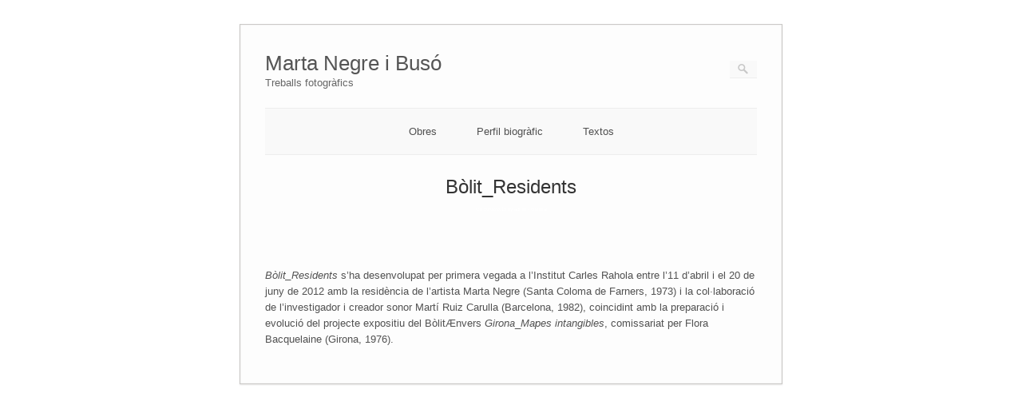

--- FILE ---
content_type: text/html; charset=UTF-8
request_url: http://www.martanegre.net/bolit_residents/
body_size: 6225
content:
<!DOCTYPE html>
<html dir="ltr" lang="ca">
<head>
	<meta http-equiv="Content-Type" content="text/html; charset=UTF-8" />
	<meta name='viewport' content='width=device-width, initial-scale=1.0, maximum-scale = 1.0, user-scalable=0' />

	<title>Bòlit_Residents | Marta Negre i Busó</title>
	
	<link rel="stylesheet" type="text/css" media="screen" href="http://www.martanegre.net/wp-content/themes/origami/style.css" />
	<link rel="profile" href="http://gmpg.org/xfn/11" />
	<link rel="pingback" href="http://www.martanegre.net/xmlrpc.php" />

	<link rel="alternate" type="application/rss+xml" title="Marta Negre i Busó &raquo; canal d&#039;informació" href="http://www.martanegre.net/feed/" />
<link rel="alternate" type="application/rss+xml" title="Marta Negre i Busó &raquo; Canal dels comentaris" href="http://www.martanegre.net/comments/feed/" />
<link rel="alternate" type="application/rss+xml" title="Marta Negre i Busó &raquo; Bòlit_Residents Canal dels comentaris" href="http://www.martanegre.net/bolit_residents/feed/" />
	<style type="text/css" media="screen">
		.content a { color: #36659f; }
		#page-container { border-color: #cbc9c7; }
		#footer-widgets .widget { width: 100%; }
		#footer { color: #999999; }
		#footer a { color: #777777; }
	</style>
	<link rel='stylesheet' id='flexslider-css'  href='http://www.martanegre.net/wp-content/themes/origami/css/flexslider.css?ver=1.8' type='text/css' media='all' />
<link rel='stylesheet' id='google-webfonts-css'  href='http://fonts.googleapis.com/css?family=Terminal+Dosis%3A200%2C400&#038;ver=3.4.1' type='text/css' media='all' />
<script type='text/javascript' src='http://www.martanegre.net/wp-content/themes/origami/js/modernizr.min.js?ver=2.0.6'></script>
<script type='text/javascript' src='http://www.martanegre.net/wp-includes/js/jquery/jquery.js?ver=1.7.2'></script>
<script type='text/javascript' src='http://www.martanegre.net/wp-content/themes/origami/js/jquery.fitvids.min.js?ver=1.0'></script>
<script type='text/javascript'>
/* <![CDATA[ */
var origami = {"polyfills":"http:\/\/www.martanegre.net\/wp-content\/themes\/origami\/js\/polyfills"};
/* ]]> */
</script>
<script type='text/javascript' src='http://www.martanegre.net/wp-content/themes/origami/js/origami.min.js?ver=1.2.4'></script>
<script type='text/javascript' src='http://www.martanegre.net/wp-content/themes/origami/js/jquery.flexslider.min.js?ver=1.8'></script>
<script type='text/javascript' src='http://www.martanegre.net/wp-includes/js/comment-reply.js?ver=3.4.1'></script>
<link rel="EditURI" type="application/rsd+xml" title="RSD" href="http://www.martanegre.net/xmlrpc.php?rsd" />
<link rel="wlwmanifest" type="application/wlwmanifest+xml" href="http://www.martanegre.net/wp-includes/wlwmanifest.xml" /> 
<link rel='prev' title='A sombra procurando' href='http://www.martanegre.net/a-sombra-procurando/' />
<link rel='next' title='De_Fora (estrella i pintura)' href='http://www.martanegre.net/de_fora-estrella-i-pintura/' />
<meta name="generator" content="WordPress 3.4.1" />
<link rel='canonical' href='http://www.martanegre.net/bolit_residents/' />
<link rel='shortlink' href='http://www.martanegre.net/?p=405' />
	<!--[if lt IE 9]>
	<script src="http://www.martanegre.net/wp-content/themes/origami/js/html5shiv.js" type="text/javascript"></script>
	<![endif]-->
	<style type="text/css" id="custom-background-css">
body.custom-background { background-color: #ffffff; }
</style>
</head>

<body class="single single-post postid-405 single-format-gallery custom-background">
<div class="container">
	<div id="page-container">
		<div id="logo">
			<a href="http://www.martanegre.net" title="Treballs fotogràfics" class="logo-link">
									<h1 class="logo">Marta Negre i Busó</h1><br/>
					<h3 class="logo">Treballs fotogràfics</h3>
								</a>
			<form role="search" method="get" id="searchform" action="http://www.martanegre.net/" >
	<div><label class="screen-reader-text" for="s">Cerca:</label>
	<input type="text" value="" name="s" id="s" />
	<input type="submit" id="searchsubmit" value="Cerca" />
	</div>
	</form>		</div>
		<div id="menu">
			<div class="menu"><ul><li class="page_item page-item-61"><a href="http://www.martanegre.net/obres/">Obres</a></li><li class="page_item page-item-55"><a href="http://www.martanegre.net/perfil-biografic/">Perfil biogràfic</a></li><li class="page_item page-item-6"><a href="http://www.martanegre.net/textos/">Textos</a></li></ul></div>
		</div><div class="post-405 post type-post status-publish format-gallery hentry category-general">

	
		<h1 class="entry-title">
				Bòlit_Residents			</h1>

	<div class="post-info">
		On 20/02/2013		by <a href="http://www.martanegre.net/author/admin/">admin</a>				
				- <a href="http://www.martanegre.net/category/general/" title="Mostra totes les entrades a General" rel="category tag">General</a>			</div>
	
		<div class="content column-1">
		
		</div><div class="flexslider"><ul class="slides"><li><img width="650" height="488" src="http://www.martanegre.net/wp-content/uploads/2013/02/1res1.jpg" class="slide-image" alt="1res" title="1res" /></li></ul></div><div class="content">
<p><em>Bòlit_Residents</em> s&#8217;ha desenvolupat per primera vegada a l&#8217;Institut Carles Rahola entre l&#8217;11 d&#8217;abril i el 20 de juny de 2012 amb la residència de l&#8217;artista Marta Negre (Santa Coloma de Farners, 1973) i la col·laboració de l&#8217;investigador i creador sonor Martí Ruiz Carulla (Barcelona, 1982), coincidint amb la preparació i evolució del projecte expositiu del BòlitÆnvers <em>Girona</em>_<em>Mapes intangibles</em>, comissariat per Flora Bacquelaine (Girona, 1976).</p>
		<div class="clear"></div>
	</div>

	
			<div class="below-content">
		
		
		<div class="clear"></div>
	</div>
	
		<div id="single-comments-wrapper">
		

	<div id="comments" class="comments-disabled content">
		
	</div>
	</div>
	</div>



--- FILE ---
content_type: text/css
request_url: http://www.martanegre.net/wp-content/themes/origami/style.css
body_size: 20195
content:
/*
Theme Name: Origami
Theme URI: http://siteorigin.com/theme/origami
Description: Origami is a simple, responsive media blogging theme that places strong emphasis on your content. It looks great on mobile devices, even the videos and galleries scale to fit small screens. The options panel is easy to understand with a minimal set of options.
Tags: one-column, flexible-width, post-formats, custom-menu, theme-options, threaded-comments, translation-ready, photoblogging
Author: SiteOrigin
Author URI: http://siteorigin.com/
Version: 1.2.4
License: GPL v3.0
License URI: http://www.gnu.org/copyleft/gpl.html
*/

/* =Reset 
-------------------------------------------------------------- */

html,
body,
div,
span,
applet,
object,
iframe,
h1,
h2,
h3,
h4,
h5,
h6,
p,
blockquote,
pre,
a,
abbr,
acronym,
address,
big,
cite,
code,
del,
dfn,
em,
font,
img,
ins,
kbd,
q,
s,
samp,
small,
strike,
strong,
sub,
sup,
tt,
var,
dl,
dt,
dd,
ol,
ul,
li,
fieldset,
form,
label,
legend,
table,
caption,
tbody,
tfoot,
thead,
tr,
th,
td {
	border: 0;
	font-family: Helvetica Neue", Arial, Helvetica, Geneva, sans-serif;
	font-size: 100%;
	font-style: inherit;
	font-weight: inherit;
	margin: 0;
	outline: 0;
	padding: 0;
	vertical-align: baseline;
}

/* remember to define focus styles! */

:focus {
	outline: 0;
}

body {
	line-height: 1;
}

ol,
ul {
	list-style: none;
}

/* tables still need 'cellspacing="0"' in the markup */

table {
	border-collapse: separate;
	border-spacing: 0;
}

caption,
th,
td {
	font-weight: normal;
	text-align: left;
}

blockquote:before,
blockquote:after,
q:before,
q:after {
	content: "";
}

blockquote,
q {
	quotes: "" "";
}

/* =General 
-------------------------------------------------------------- */

body {
	font-family: "Helvetica Neue", Arial, Helvetica, Geneva, sans-serif;
	font-size: 13px;
	font-weight: 400;
}

.container {
	width: 100%;
	height: 100%

	-moz-box-sizing: border-box;
	-webkit-box-sizing: border-box;
	box-sizing: border-box;
	margin: 0 auto;
	max-width: 710px;
	padding: 0 15px;
}

.clear {
	clear: both;
}

/* =Page 
-------------------------------------------------------------- */

/* This is the main page frame */

#page-container {
	width: 100%;
	
	background: #fdfdfd;
	border: 1px solid #cbc9c7;
	-webkit-box-shadow: 0 1px 2px rgba(0,0,0,0.1);
	-moz-box-shadow: 0 1px 2px rgba(0,0,0,0.1);
	box-shadow: 0 1px 2px rgba(0,0,0,0.1), inset 0 0 2px rgba(0,0,0,0.1125);
	-moz-box-sizing: border-box;
	-webkit-box-sizing: border-box;
	box-sizing: border-box;
	margin: 30px 0 35px 0;
	padding: 4.5%;
	padding: 2.25% 4.5%;
}

/* =Logo 
-------------------------------------------------------------- */

#logo {
	position: relative;
	
	margin: 20px 0 25px 0;
}

#logo a.logo-link {
	text-decoration: none;
}

#logo h1 {
	color: #555;
	display: inline-block;
	font-family: "Arial, Helvetica, Geneva, sans-serif;
	font-size: 24px;
	font-weight: 200;
	margin-bottom: 0.2em;
}

#logo h3 {
	color: #666;
	display: inline-block;
	font-size: 13px;
}

/* =Logo  : Search Form 
-------------------------------------------------------------- */

#logo #searchform {
	position: absolute;
	top: 50%;
	right: 0;
	
	margin-top: -12px;
}

#logo #searchform label {
	display: none;
}

#logo #searchform #searchsubmit {
	display: none;
}

#logo #searchform #s {
	width: 28px;
	
	background: #F9F9F9 url(images/mag.png) no-repeat 10px center;
	border: 1px solid #EEEEEE;
	border-width: 0 0 1px 0;
	-moz-box-sizing: border-box;
	-webkit-box-sizing: border-box;
	box-sizing: border-box;
	color: #777;
	font-size: 0.9em;
	font-weight: 200;
	padding: 4px;
	padding-left: 30px;
	-webkit-transition: all 0.275s ease-in-out;
	-moz-transition: all 0.275s ease-in-out;
	-o-transition: all 0.275s ease-in-out;
	-ms-transition: all 0.275s ease-in-out;
	transition: all 0.275s ease-in-out;
}

#logo #searchform #s:focus {
	width: 180px;
	
}

/* =Main Menu 
-------------------------------------------------------------- */

#menu ul {
	background: #F9F9F9;
	border: 1px solid #EEEEEE;
	border-width: 1px 0;
	margin-bottom: 25px;
	padding: 0;
	text-align: center;
}

#menu ul li {
	position: relative;
	
	display: inline-block;
	padding: 22px 25px;
}

#menu ul li a {
	color: #505050;
	font-size: 1em;
	text-decoration: none;
}

#menu ul li ul {
	position: absolute;
	top: 100%;
	left: 0px;
	width: 135px;
	
	background: #F5F5F5;
	background-color: #F4F4F4;
	border-color: #DDDDDD;
	border-top: 1px solid #E4E4E4;
	display: block;
	visibility: hidden;
	z-index: 10;
}

#menu ul li ul li a {
	color: #606060;
	font-size: 0.9em;
	padding: 25px;
}

#menu ul ul li {
	width: 135px;
	
	padding: 10px 0;
	text-align: center;
}

#menu ul li:hover ul {
	display: block;
	visibility: visible;
}

/* =Post 
-------------------------------------------------------------- */

.post {
	margin-bottom: 30px;
}

/* =Post  : Entry Title 
-------------------------------------------------------------- */

h1.entry-title,

h1.archive-title {
	color: #333;
	font-family:Arial, Helvetica, Geneva, sans-serif;
	font-size: 2.2em;
	font-size: 24px;
	font-weight: 200;
	line-height: 1.25em;
	margin: 1em 0 0.4em 0;
	text-align: center;
}

h1.entry-title.noinfo {
	margin-bottom: 24px;
}

h1.entry-title a {
	color: #262626;
	text-decoration: none;
}


.post:last-child {
	margin-bottom: 0;
}

.post .post-info {
	color: #ffffff;
	font-size: 6px;
	margin-bottom: 5px;
	text-align: center;
}

.post .post-info strong,
.post .post-info a {
	color: #ffffff;
	font-weight: 200;
	text-decoration: none;
}

.post .content {
	color: #525252;
	font-size: 13px;
	margin-bottom: 20px;
}

.post .content.column-2 {
	-moz-column-count: 2;
	-webkit-column-count: 2;
	column-count: 2;
	-moz-column-gap: 30px;
	-webkit-column-gap: 30px;
	column-gap: 30px;
}

.post .content.column-3 {
	-moz-column-count: 3;
	-webkit-column-count: 3;
	column-count: 3;
	-moz-column-gap: 30px;
	-webkit-column-gap: 30px;
	column-gap: 30px;
}

.post .content.column-4 {
	-moz-column-count: 4;
	-webkit-column-count: 4;
	column-count: 4;
	-moz-column-gap: 30px;
	-webkit-column-gap: 30px;
	column-gap: 30px;
}

@media screen and (max-width:480px) {
	
	.post .content {
		-moz-column-count: 1;
		-webkit-column-count: 1;
		column-count: 1;
	}

}


/* =Post  : Featured Image 
-------------------------------------------------------------- */

.post .featured-image {
	position: relative;
	
}

.post img.main-image {
	width: 100%;
	height: auto;
	
}

.post img.main-image.mobile {
	display: none;
}

@media screen and (max-width:480px) {
	
	.post img.main-image.mobile {
		display: block;
	}

	.post img.main-image.desktop {
		display: none;
	}

}



/* =Post  : Bar below content  : Tags 
-------------------------------------------------------------- */

.post .below-content .tags {
	float: left;
}

.post .below-content .tags .the_tags {
	display: inline;
}

.post .below-content .tags .the_tags a:last-child:after {
	content: '';
}

.post .below-content .read-more {
	float: right;
}

/* =Content 
-------------------------------------------------------------- */

/* =Content  : WP Core 
-------------------------------------------------------------- */

.alignnone {
	margin: 5px 20px 20px 0;
}

.aligncenter,
div.aligncenter {
	display: block;
	margin: 20px auto 20px auto;
}

.alignright {
	float: right;
	margin: 5px 0 20px 20px;
}

.alignleft {
	float: left;
	margin: 5px 20px 20px 0;
}

.aligncenter {
	display: block;
	margin: 5px auto 5px auto;
}

a img.alignright {
	float: right;
	margin: 5px 0 20px 20px;
}

a img.alignnone {
	margin: 5px 20px 20px 0;
}

a img.alignleft {
	float: left;
	margin: 5px 20px 20px 0;
}

a img.aligncenter {
	display: block;
	margin-left: auto;
	margin-right: auto;
}

.wp-caption {
	background: #EFEFEF;
	border: 1px solid #C0C0C0;
	-webkit-box-shadow: 0px 0px 3px rgba(0,0,0,0.25);
	-moz-box-shadow: 0px 0px 3px rgba(0,0,0,0.25);
	box-shadow: 0px 0px 3px rgba(0,0,0,0.25);
	-webkit-box-sizing: border-box;
	-moz-box-sizing: border-box;
	box-sizing: border-box;
	max-width: 100%; /* Image does not overflow the content area */ 
	padding: 5px 3px 10px 3px;
	text-align: center;
}

.wp-caption.alignnone {
	margin: 5px 20px 20px 0;
}

.wp-caption.alignleft {
	margin: 5px 20px 20px 0;
}

.wp-caption.alignright {
	margin: 5px 0 20px 20px;
}

.wp-caption img {
	width: auto;
	height: auto;
	
	border: 0 none;
	margin: 0;
	max-width: 98.5%;
	padding: 0;
}

.wp-caption p.wp-caption-text {
	color: #666;
	font-size: 11px;
	font-style: italic;
	line-height: 1;
	margin: 0;
	padding: 4px 5px 0 5px;
}

.sticky {
}

.gallery-caption {
}

.content *:first-child {
	margin-top: 0px;
}

.content *:last-child {
	margin-bottom: 0px;
}


.content ul {
	margin-bottom: 1.5em;
	padding-left: 1em;
}

.content a {
	color: ##333333;
}

.content p,
.content ul,
.content ol,
.content dl {
	line-height: 1.6em;
	margin: 2em 0;
}

.content ul li {
	display: list-item;
	line-height: 1.75em;
	list-style: url(images/bullet.png);
	list-style-position: outside;
}

.content ol {
	list-style: outside decimal;
	margin-bottom: 1.5em;
	padding-left: 2.5em;
}

.content ol li {
	display: list-item;
	line-height: 1.75em;
}

.content ul ul,
.content ol ol {
	margin-bottom: 0;
}

.content blockquote {
	position: relative;
	
	background: url(images/quote.png) no-repeat 10px center;
	color: #666;
	font-style: italic;
	padding: 1.5em 20px 1.5em 60px;
}

.content blockquote cite {
	color: #333;
	font-weight: bold;
}

.content blockquote p:first-child {
	margin-top: 0;
}

.content blockquote p:last-child {
	margin-bottom: 0;
}

.content strong,
.content b {
	font-weight: bold;
}

.content em,
.content i {
	font-style: italic;
}

.content img {
	height: auto;
	
	max-width: 100%;
}

.content hr {
	border: 0px;
	border-top: 1px solid #CCC;
}

.content sup,
.content sub {
	position: relative;
	height: 0;
	
	font-size: 10px;
	line-height: 1;
	vertical-align: baseline;
}

.content sup {
	bottom: 1ex;
	
}

.content sub {
	top: .5ex;
	
}

/* =Content  : Definition list 
-------------------------------------------------------------- */

.content dl dt {
	font-weight: bold;
}

.content dl dd {
	margin-bottom: 1.5em;
	padding-left: 1.5em;
}

/* =Content  : Headings 
-------------------------------------------------------------- */

.content h1,
.content h2,
.content h3,
.content h4,
.content h5,
.content h6,
.content strong {
	color: #333333;
	margin: 1.5em 0;
}

.content h1 {
	font-size: 24px;
}

.content h2 {
	font-size: 20.4px;
}

.content h3 {
	font-size: 18.48px;
}

.content h4 {
	font-size: 16.32px;
}

.content h5 {
	font-size: 13.92px;
}

.content h6 {
	font-size: 12.48px;
}

/* =Content  : Table 
-------------------------------------------------------------- */

.content table {
	width: 100%;
	
	margin: 1em 0;
}

.content th {
	border-bottom: 3px solid #C0C0C0;
	font-size: 1.1em;
	font-weight: bold;
	padding: 8px;
}

.content thead th {
	border-bottom: 3px solid #C0C0C0;
}

.content td {
	padding: 8px;
}

/* =Comments 
-------------------------------------------------------------- */
#comments h3.comments-title {
	color: #ffffff;
	font-size: 16px;
	font-weight: 400;
	margin: 20px 0;
}

/* =Comments  : Comments 
-------------------------------------------------------------- */

.comment {
	margin-bottom: 45px;
}

.comment .avatar-container {
	float: left;
}

.comment.depth-1 .avatar-container {
	background: #F2F2F2;
	border: 1px solid #E8E8E8;
	line-height: 0;
	padding: 2px;
}

.comment .comment-container {
	margin-left: 86px;
}

.comment .children .comment .comment-container {
	margin-left: 71px;
}

.comment {
}

.comment .children {
	margin-left: 86px;
	margin-top: 45px;
}

.comment .children .children {
	margin-left: 71px;
}

.comment.type-pingback .comment-container {
	margin-left: 0;
}

/* =Comments  : Comments  : Comment Style 
-------------------------------------------------------------- */

.comment-container .info {
	color: #666;
	font-size: 12px;
	margin-bottom: 10px;
}

.comment-reply-link {
	font-style: italic;
	text-decoration: none;
}

.comment-container .info .author {
	color: #444;
	display: block;
	font-size: 13px;
	font-weight: bold;
	margin-bottom: 0.5em;
}

.bypostauthor .info .author {
	font-style: italic;
}

.comment-container .info .author a {
	color: #444;
}

.comment-container .info .date {
	color: #888;
	display: block;
	margin-bottom: 1em;
}

.comment-container a.comment-reply-link {
	color: #666;
	display: block;
	float: right;
	font-size: 11px;
	font-style: italic;
	margin: 2px 0;
	text-decoration: none;
}

/* =Comments  : Respond 
-------------------------------------------------------------- */

#comments .commentlist #respond {
	background: #F9F9F9;
	border: 1px solid #EEEEEE; /* Style comment for when replying to another post */ 
	margin-bottom: 45px;
	margin-left: 86px;
	padding: 30px;
}

#comments .commentlist .children #respond {
	margin-left: 71px;
}

#respond #reply-title {
	position: relative;
	
	color: #333;
	font-size: 16px;
	font-weight: 400;
	margin: 20px 0;
}

#comments .commentlist #respond #reply-title {
	margin-top: 0;
}

#respond #reply-title #cancel-comment-reply-link {
	position: absolute;
	top: 50%;
	right: 0;
	
	background: rgb(249,249,249);
	background: -moz-linear-gradient(top, rgba(249,249,249,1) 0%, rgba(237,237,237,1) 100%);
	background: -webkit-gradient(linear, left top, left bottom, color-stop(0%,rgba(249,249,249,1)), color-stop(100%,rgba(237,237,237,1)));
	background: -webkit-linear-gradient(top, rgba(249,249,249,1) 0%,rgba(237,237,237,1) 100%);
	background: -o-linear-gradient(top, rgba(249,249,249,1) 0%,rgba(237,237,237,1) 100%);
	background: -ms-linear-gradient(top, rgba(249,249,249,1) 0%,rgba(237,237,237,1) 100%);
	background: linear-gradient(top, rgba(249,249,249,1) 0%,rgba(237,237,237,1) 100%);
	border: 1px solid #c3c3c3;
	-webkit-border-radius: 3px;
	-moz-border-radius: 3px;
	border-radius: 3px;
	-webkit-box-shadow: 0px 1px 1px rgba(0,0,0,0.1), inset 0px -1px 0px rgba(255,255,255,0.5);
	-moz-box-shadow: 0px 1px 1px rgba(0,0,0,0.1), inset 0px -1px 0px rgba(255,255,255,0.5);
	box-shadow: 0px 1px 1px rgba(0,0,0,0.1), inset 0px -1px 0px rgba(255,255,255,0.5);
	color: #666;
	cursor: pointer;
	filter: progid:DXImageTransform.Microsoft.gradient( startColorstr='#f9f9f9', endColorstr='#ededed',GradientType=0 );
	font-size: 11px;
	margin-top: -10px;
	padding: 4px 18px;
	text-decoration: none;
	text-shadow: 0px 1px 0px rgba(255,255,255,0.75);
}

#respond .logged-in-as,
#respond .comment-notes {
	color: #999;
	margin-bottom: 0.75em;
}

#respond .logged-in-as a,
#respond .comment-notes a {
	color: #666;
	text-decoration: none;
}

#respond input[type=text] {
	width: 420px;
	
	border: 1px solid #CCC;
	-moz-box-shadow: 0px 1px 1px rgba(0,0,0,0.1);
	-webkit-box-shadow: 0px 1px 1px rgba(0,0,0,0.1);
	box-shadow: 0px 1px 1px rgba(0,0,0,0.1);
	-webkit-box-sizing: border-box;
	-moz-box-sizing: border-box;
	box-sizing: border-box;
	color: #606060;
	display: block;
	font-size: 13px;
	margin-bottom: 7px;
	max-width: 100%;
	padding: 4px;
}

#respond textarea[name=comment] {
	width: 100%;
	
	border: 1px solid #CCC;
	-webkit-box-shadow: 0px 1px 1px rgba(0,0,0,0.1);
	-moz-box-shadow: 0px 1px 1px rgba(0,0,0,0.1);
	box-shadow: 0px 1px 1px rgba(0,0,0,0.1);
	-webkit-box-sizing: border-box;
	-moz-box-sizing: border-box;
	box-sizing: border-box;
	color: #606060;
	display: block;
	font-size: 13px;
	margin: 10px 0;
	padding: 10px;
}

#respond input[type=submit] {
	background: rgb(249,249,249);
	background: -moz-linear-gradient(top, rgba(249,249,249,1) 0%, rgba(237,237,237,1) 100%);
	background: -webkit-gradient(linear, left top, left bottom, color-stop(0%,rgba(249,249,249,1)), color-stop(100%,rgba(237,237,237,1)));
	background: -webkit-linear-gradient(top, rgba(249,249,249,1) 0%,rgba(237,237,237,1) 100%);
	background: -o-linear-gradient(top, rgba(249,249,249,1) 0%,rgba(237,237,237,1) 100%);
	background: -ms-linear-gradient(top, rgba(249,249,249,1) 0%,rgba(237,237,237,1) 100%);
	background: linear-gradient(top, rgba(249,249,249,1) 0%,rgba(237,237,237,1) 100%);
	border: 1px solid #c3c3c3;
	-webkit-border-radius: 3px;
	-moz-border-radius: 3px;
	border-radius: 3px;
	-webkit-box-shadow: 0px 1px 1px rgba(0,0,0,0.1), inset 0px -1px 0px rgba(255,255,255,0.5);
	-moz-box-shadow: 0px 1px 1px rgba(0,0,0,0.1), inset 0px -1px 0px rgba(255,255,255,0.5);
	box-shadow: 0px 1px 1px rgba(0,0,0,0.1), inset 0px -1px 0px rgba(255,255,255,0.5);
	color: #666;
	cursor: pointer;
	filter: progid:DXImageTransform.Microsoft.gradient( startColorstr='#f9f9f9', endColorstr='#ededed',GradientType=0 );
	font-size: 11px;
	padding: 4px 18px;
	text-shadow: 0px 1px 0px rgba(255,255,255,0.75);
}

#respond .form-allowed-tags {
	color: #999;
	font-size: 10px;
	margin: 10px 0;
}

.commentform-error {
	background: #f3dfdf;
	border: 1px solid #dfb6b7;
	-moz-border-radius: 3px;
	-webkit-border-radius: 3px;
	border-radius: 3px;
	color: #946d6e;
	font-size: 12px;
	margin-bottom: 5px;
	padding: 5px;
}

.comments-disabled {
	margin-top: 30px;
}


* =Footer 
-------------------------------------------------------------- */

/* =Footer  : Footer Widgets 
-------------------------------------------------------------- */

#footer-widgets {
	width: 100%;
	
	background-color: #F9F9F9;
	border-top: 1px solid #EEEEEE;
	margin-top: 30px;
	padding: 20px 0;
}

#footer-widgets-wrapper {
	margin-bottom: -30px;
}
/
#footer-widgets .widget {
	-webkit-box-sizing: border-box;
	-moz-box-sizing: border-box;
	box-sizing: border-box;
	color: #777;
	float: left;
	margin-bottom: 30px;
	padding: 0 15px;
	word-wrap: break-word;
}

#footer-widgets .widget img {
	height: auto;
	
	max-width: 100%;
}

#footer-widgets h2.widgettitle {
	color: #333;
	font-family: "Helvetica Neue", Arial, Helvetica, Geneva, sans-serif;
	font-size: 1.2em;
	font-weight: 400;
	margin-bottom: 20px;
}

#footer-widgets a {
	color: #505050;
	text-decoration: none;
}

#footer-widgets li {
	line-height: 1.6em;
}

#footer {
	border: transparent;
	border-width: 0 1px;
	color: #888;
	color: #999999;
	font-size: 0.85em;
	margin-bottom: 35px;
	padding: 0px 5px;
	text-align: center;
}

#footer .copyright {
	margin-bottom: 0.75em;
}

#footer .designed {
}

#footer a {
	color: #777;
	text-decoration: none;
}


/* =Archive Page 
-------------------------------------------------------------- */

/* The archive page template */

#blog-archives {
	margin-top: 30px;
}

#blog-archives h2 {
	font-family: "Helvetica Neue", Arial, Helvetica, Geneva, sans-serif;
	font-size: 1.75em;
	font-weight: 400;
	margin-bottom: 0.75em;
}

#blog-archives ul {
	margin-bottom: 25px;
}

#blog-archives ul a {
	color: #666;
	text-decoration: none;
}

#blog-archives ul a:hover {
	color: #333;
	text-decoration: underline;
}

/* =Post Archives 
-------------------------------------------------------------- */

h1.archive-title {
	margin: 30px 0;
	text-align: center;
}

#posts-nav {
	color: #AAA;
	margin-top: 30px;
	text-align: center;
}

#posts-nav a {
	color: #505050;
	text-decoration: none;
}

/* =Flex Slider 
-------------------------------------------------------------- */

.flexslider ul.slides li img {
	width: auto;
	height: auto;
}



--- FILE ---
content_type: application/javascript
request_url: http://www.martanegre.net/wp-content/themes/origami/js/modernizr.min.js?ver=2.0.6
body_size: 22068
content:
window.Modernizr=function(a,b,f){function c(k,a){var b=k.charAt(0).toUpperCase()+k.substr(1),b=(k+" "+s.join(b+" ")+b).split(" ");return i(b,a)}function i(k,a){for(var b in k)if(o[k[b]]!==f)return"pfx"==a?k[b]:!0;return!1}function j(k,b){return typeof k===b}var g={},h=b.documentElement;b.head||b.getElementsByTagName("head");var e=b.createElement("modernizr"),o=e.style,e=b.createElement("input"),t=Object.prototype.toString,p=" -webkit- -moz- -o- -ms- -khtml-".split(" "),s=["Webkit","Moz","O","ms",
"Khtml"],d={},B={},u={},G=[],C=function(k,a,c,d){var m,f=b.createElement("div");if(parseInt(c,10))for(;c--;)m=b.createElement("div"),m.id=d?d[c]:"modernizr"+(c+1),f.appendChild(m);c=["&shy;<style>",k,"</style>"].join("");f.id="modernizr";f.innerHTML+=c;h.appendChild(f);k=a(f,k);f.parentNode.removeChild(f);return!!k},v,K={select:"input",change:"input",submit:"form",reset:"form",error:"img",load:"img",abort:"img"};v=function(k,a){var a=a||b.createElement(K[k]||"div"),k="on"+k,c=k in a;c||(a.setAttribute||
(a=b.createElement("div")),a.setAttribute&&a.removeAttribute&&(a.setAttribute(k,""),c=j(a[k],"function"),j(a[k],f)||(a[k]=f),a.removeAttribute(k)));return c};var l,w={}.hasOwnProperty,x;!j(w,f)&&!j(w.call,f)?x=function(a,b){return w.call(a,b)}:x=function(a,b){return b in a&&j(a.constructor.prototype[b],f)};var y=["fontface","touch","csstransforms3d","generatedcontent"],H=['@font-face {font-family:"font";src:url("https://")}',["@media (",p.join("touch-enabled),("),"modernizr){#touch{top:9px;position:absolute}}"].join(""),
["@media (",p.join("transform-3d),("),"modernizr){#csstransforms3d{left:9px;position:absolute}}"].join(""),'#generatedcontent:after{content:":)";visibility:hidden}'].join(""),z=y.length;C(H,function(k,c){for(var d=b.styleSheets[b.styleSheets.length-1],d=d.cssRules&&d.cssRules[0]?d.cssRules[0].cssText:d.cssText||"",f=k.childNodes,m={};z--;)m[f[z].id]=f[z];g.touch="ontouchstart"in a||9===m.touch.offsetTop;g.csstransforms3d=9===m.csstransforms3d.offsetLeft;g.generatedcontent=1<=m.generatedcontent.offsetHeight;
g.fontface=/src/i.test(d)&&0===d.indexOf(c.split(" ")[0])},z,y);d.flexbox=function(){var a=b.createElement("div"),c=b.createElement("div"),d;d="display:";a.style.cssText=(d+p.join("box;"+d)).slice(0,-d.length)+"width:42px;padding:0;";c.style.cssText=p.join("box-flex:1;")+"width:10px;";a.appendChild(c);h.appendChild(a);d=42===c.offsetWidth;a.removeChild(c);h.removeChild(a);return d};d.canvas=function(){var a=b.createElement("canvas");return!!a.getContext&&!!a.getContext("2d")};d.canvastext=function(){return!!g.canvas&&
!!j(b.createElement("canvas").getContext("2d").fillText,"function")};d.webgl=function(){return!!a.WebGLRenderingContext};d.touch=function(){return g.touch};d.geolocation=function(){return!!navigator.geolocation};d.postmessage=function(){return!!a.postMessage};d.websqldatabase=function(){return!!a.openDatabase};d.indexedDB=function(){for(var b=-1,c=s.length;++b<c;)if(a[s[b].toLowerCase()+"IndexedDB"])return!0;return!!a.indexedDB};d.hashchange=function(){return v("hashchange",a)&&(b.documentMode===
f||7<b.documentMode)};d.history=function(){return!!a.history&&!!history.pushState};d.draganddrop=function(){return v("dragstart")&&v("drop")};d.websockets=function(){for(var b=-1,c=s.length;++b<c;)if(a[s[b]+"WebSocket"])return!0;return"WebSocket"in a};d.rgba=function(){o.cssText="background-color:rgba(150,255,150,.5)";return!!~(""+o.backgroundColor).indexOf("rgba")};d.hsla=function(){o.cssText="background-color:hsla(120,40%,100%,.5)";return!!~(""+o.backgroundColor).indexOf("rgba")||!!~(""+o.backgroundColor).indexOf("hsla")};
d.multiplebgs=function(){o.cssText="background:url(https://),url(https://),red url(https://)";return/(url\s*\(.*?){3}/.test(o.background)};d.backgroundsize=function(){return c("backgroundSize")};d.borderimage=function(){return c("borderImage")};d.borderradius=function(){return c("borderRadius")};d.boxshadow=function(){return c("boxShadow")};d.textshadow=function(){return""===b.createElement("div").style.textShadow};d.opacity=function(){var a=p.join("opacity:.55;")+"";o.cssText=a;return/^0.55$/.test(o.opacity)};
d.cssanimations=function(){return c("animationName")};d.csscolumns=function(){return c("columnCount")};d.cssgradients=function(){var a=("background-image:"+p.join("gradient(linear,left top,right bottom,from(#9f9),to(white));background-image:")+p.join("linear-gradient(left top,#9f9, white);background-image:")).slice(0,-17);o.cssText=a;return!!~(""+o.backgroundImage).indexOf("gradient")};d.cssreflections=function(){return c("boxReflect")};d.csstransforms=function(){return!!i(["transformProperty","WebkitTransform",
"MozTransform","OTransform","msTransform"])};d.csstransforms3d=function(){var a=!!i(["perspectiveProperty","WebkitPerspective","MozPerspective","OPerspective","msPerspective"]);a&&"webkitPerspective"in h.style&&(a=g.csstransforms3d);return a};d.csstransitions=function(){return c("transitionProperty")};d.fontface=function(){return g.fontface};d.generatedcontent=function(){return g.generatedcontent};d.video=function(){var a=b.createElement("video"),c=!1;try{if(c=!!a.canPlayType)c=new Boolean(c),c.ogg=
a.canPlayType('video/ogg; codecs="theora"'),c.h264=a.canPlayType('video/mp4; codecs="avc1.42E01E"')||a.canPlayType('video/mp4; codecs="avc1.42E01E, mp4a.40.2"'),c.webm=a.canPlayType('video/webm; codecs="vp8, vorbis"')}catch(d){}return c};d.audio=function(){var a=b.createElement("audio"),c=!1;try{if(c=!!a.canPlayType)c=new Boolean(c),c.ogg=a.canPlayType('audio/ogg; codecs="vorbis"'),c.mp3=a.canPlayType("audio/mpeg;"),c.wav=a.canPlayType('audio/wav; codecs="1"'),c.m4a=a.canPlayType("audio/x-m4a;")||
a.canPlayType("audio/aac;")}catch(d){}return c};d.localstorage=function(){try{return!!localStorage.getItem}catch(a){return!1}};d.sessionstorage=function(){try{return!!sessionStorage.getItem}catch(a){return!1}};d.webworkers=function(){return!!a.Worker};d.applicationcache=function(){return!!a.applicationCache};d.svg=function(){return!!b.createElementNS&&!!b.createElementNS("http://www.w3.org/2000/svg","svg").createSVGRect};d.inlinesvg=function(){var a=b.createElement("div");a.innerHTML="<svg/>";return"http://www.w3.org/2000/svg"==
(a.firstChild&&a.firstChild.namespaceURI)};d.smil=function(){return!!b.createElementNS&&/SVG/.test(t.call(b.createElementNS("http://www.w3.org/2000/svg","animate")))};d.svgclippaths=function(){return!!b.createElementNS&&/SVG/.test(t.call(b.createElementNS("http://www.w3.org/2000/svg","clipPath")))};for(var n in d)x(d,n)&&(l=n.toLowerCase(),g[l]=d[n](),G.push((g[l]?"":"no-")+l));if(!g.input){l="autocomplete autofocus list placeholder max min multiple pattern required step".split(" ");n=0;for(d=l.length;n<
d;n++)u[l[n]]=l[n]in e;g.input=u;u="search tel url email datetime date month week time datetime-local number range color".split(" ");l=0;for(var m,y=u.length;l<y;l++)e.setAttribute("type",d=u[l]),(n="text"!==e.type)&&(e.value=":)",e.style.cssText="position:absolute;visibility:hidden;",/^range$/.test(d)&&e.style.WebkitAppearance!==f?(h.appendChild(e),m=b.defaultView,n=m.getComputedStyle&&"textfield"!==m.getComputedStyle(e,null).WebkitAppearance&&0!==e.offsetHeight,h.removeChild(e)):/^(search|tel)$/.test(d)||
(/^(url|email)$/.test(d)?n=e.checkValidity&&!1===e.checkValidity():/^color$/.test(d)?(h.appendChild(e),h.offsetWidth,n=":)"!=e.value,h.removeChild(e)):n=":)"!=e.value)),B[u[l]]=!!n;g.inputtypes=B}g.addTest=function(a,b){if("object"==typeof a)for(var c in a)x(a,c)&&g.addTest(c,a[c]);else{a=a.toLowerCase();if(g[a]!==f)return;b="boolean"==typeof b?b:!!b();h.className+=" "+(b?"":"no-")+a;g[a]=b}return g};o.cssText="";e=e=null;if(a.attachEvent&&(m=b.createElement("div"),m.innerHTML="<elem></elem>",1!==
m.childNodes.length)){m=function(a){for(var b=-1;++b<L;)a.createElement(I[b])};a.iepp=a.iepp||{};var r=a.iepp,e=r.html5elements||"abbr|article|aside|audio|canvas|datalist|details|figcaption|figure|footer|header|hgroup|mark|meter|nav|output|progress|section|summary|time|video",I=e.split("|"),L=I.length,N=RegExp("(^|\\s)("+e+")","gi"),O=RegExp("<(/*)("+e+")","gi"),q=/^\s*[\{\}]\s*$/,D=RegExp("(^|[^\\n]*?\\s)("+e+")([^\\n]*)({[\\n\\w\\W]*?})","gi"),M=b.createDocumentFragment(),J=b.documentElement,e=
J.firstChild,E=b.createElement("body"),F=b.createElement("style"),P=/print|all/,A;r.getCSS=function(a,b){if(a+""===f)return"";for(var c=-1,d=a.length,m,e=[];++c<d;)m=a[c],m.disabled||(b=m.media||b,P.test(b)&&e.push(r.getCSS(m.imports,b),m.cssText),b="all");return e.join("")};r.parseCSS=function(a){for(var b=[],c;null!=(c=D.exec(a));)b.push(((q.exec(c[1])?"\n":c[1])+c[2]+c[3]).replace(N,"$1.iepp_$2")+c[4]);return b.join("\n")};r.writeHTML=function(){var a=-1;for(A=A||b.body;++a<L;)for(var c=b.getElementsByTagName(I[a]),
d=c.length,m=-1;++m<d;)0>c[m].className.indexOf("iepp_")&&(c[m].className+=" iepp_"+I[a]);M.appendChild(A);J.appendChild(E);E.className=A.className;E.id=A.id;E.innerHTML=A.innerHTML.replace(O,"<$1font")};r._beforePrint=function(){F.styleSheet.cssText=r.parseCSS(r.getCSS(b.styleSheets,"all"));r.writeHTML()};r.restoreHTML=function(){E.innerHTML="";J.removeChild(E);J.appendChild(A)};r._afterPrint=function(){r.restoreHTML();F.styleSheet.cssText=""};m(b);m(M);r.disablePP||(e.insertBefore(F,e.firstChild),
F.media="print",F.className="iepp-printshim",a.attachEvent("onbeforeprint",r._beforePrint),a.attachEvent("onafterprint",r._afterPrint))}g._version="2.0.6";g._prefixes=p;g._domPrefixes=s;g.hasEvent=v;g.testProp=function(a){return i([a])};g.testAllProps=c;g.testStyles=C;h.className=h.className.replace(/\bno-js\b/,"")+(" js "+G.join(" "));return g}(this,this.document);
(function(a,b,f){function c(){for(var a=1,b=-1;p.length-++b&&(!p[b].s||(a=p[b].r)););a&&i()}function i(){var a=p.shift();s=1;a?a.t?e(function(){if("c"==a.t){var f=b.createElement("link"),g;f.href=a.s;f.rel="stylesheet";f.type="text/css";if(!a.e&&(C||d)){var i=function(a){e(function(){if(!g)try{a.sheet.cssRules.length?(g=1,c()):i(a)}catch(b){1E3==b.code||"security"==b.message||"denied"==b.message?(g=1,e(function(){c()},0)):i(a)}},0)};i(f)}else f.onload=function(){g||(g=1,e(function(){c()},0))},a.e&&
f.onload();e(function(){g||(g=1,c())},n.errorTimeout);!a.e&&o.parentNode.insertBefore(f,o)}else{var h=b.createElement("script"),j;h.src=a.s;h.onreadystatechange=h.onload=function(){!j&&(!h.readyState||"loaded"==h.readyState||"complete"==h.readyState)&&(j=1,c(),h.onload=h.onreadystatechange=null)};e(function(){j||(j=1,c())},n.errorTimeout);a.e?h.onload():o.parentNode.insertBefore(h,o)}},0):(a(),c()):s=0}function j(a,d,f){var g="c"==d?K:v;s=0;d=d||"j";if(w(a)){var h=this.i++,j=function(){!D&&(!q.readyState||
"loaded"==q.readyState||"complete"==q.readyState)&&(l.r=D=1,!s&&c(),q.onload=q.onreadystatechange=null,e(function(){u.removeChild(q)},0))},q=b.createElement(g),D=0,l={t:d,s:a,e:f};q.src=q.data=a;!B&&(q.style.display="none");q.width=q.height="0";"object"!=g&&(q.type=d);q.onload=q.onreadystatechange=j;"img"==g?q.onerror=j:"script"==g&&(q.onerror=function(){l.e=l.r=1;i()});p.splice(h,0,l);u.insertBefore(q,B?null:o);e(function(){D||(u.removeChild(q),l.r=l.e=D=1,c())},n.errorTimeout)}else p.splice(this.i++,
0,a),1==p.length&&i();return this}function g(){var a=n;a.loader={load:j,i:0};return a}var h=b.documentElement,e=a.setTimeout,o=b.getElementsByTagName("script")[0],t={}.toString,p=[],s=0,d="MozAppearance"in h.style,B=d&&!!b.createRange().compareNode,u=B?h:o.parentNode,G=a.opera&&"[object Opera]"==t.call(a.opera),C="webkitAppearance"in h.style,h=C&&"async"in b.createElement("script"),v=d?"object":G||h?"img":"script",K=C?"img":v,l=Array.isArray||function(a){return"[object Array]"==t.call(a)},w=function(a){return"string"==
typeof a},x=function(a){return"[object Function]"==t.call(a)},y=[],H={},z,n;n=function(a){function b(a,c,d,e,h){var i,j=a.split("!"),m=y.length,k=j.pop(),o=j.length,k={url:k,origUrl:k,prefixes:j},n,l;for(l=0;l<o;l++)(n=H[j[l]])&&(k=n(k));for(l=0;l<m;l++)k=y[l](k);i=k;var p=i.autoCallback;if(!i.bypass){c&&(c=x(c)?c:c[a]||c[e]||c[a.split("/").pop().split("?")[0]]);if(i.instead)return i.instead(a,c,d,e,h);d.load(i.url,i.forceCSS||!i.forceJS&&/css$/.test(i.url)?"c":f,i.noexec);(x(c)||x(p))&&d.load(function(){g();
c&&c(i.origUrl,h,e);p&&p(i.origUrl,h,e)})}}function c(a,d){function f(a){if(w(a))b(a,i,d,0,e);else if(Object(a)===a)for(h in a)a.hasOwnProperty(h)&&b(a[h],i,d,h,e)}var e=!!a.test,g=a.load||a.both,i=a.callback,h;f(e?a.yep:a.nope);f(g);a.complete&&d.load(a.complete)}var d,e,h=this.yepnope.loader;if(w(a))b(a,0,h,0);else if(l(a))for(d=0;d<a.length;d++)e=a[d],w(e)?b(e,0,h,0):l(e)?n(e):Object(e)===e&&c(e,h);else Object(a)===a&&c(a,h)};n.addPrefix=function(a,b){H[a]=b};n.addFilter=function(a){y.push(a)};
n.errorTimeout=1E4;null==b.readyState&&b.addEventListener&&(b.readyState="loading",b.addEventListener("DOMContentLoaded",z=function(){b.removeEventListener("DOMContentLoaded",z,0);b.readyState="complete"},0));a.yepnope=g()})(this,this.document);Modernizr.load=function(){yepnope.apply(window,[].slice.call(arguments,0))};
(function(){var a=""+Math.round(1E8*Math.random());document.cookie="Modernizr="+a+"; path=/";var b=Modernizr,f;a:{f=document.cookie.split(";");for(var c=0;c<f.length;c++){for(var i=f[c];" "==i.charAt(0);)i=i.substring(1,i.length);if(0==i.indexOf("Modernizr=")){f=i.substring(10,i.length);break a}}f=null}b.cookies=f==a;document.cookie="Modernizr=; path=/"})();
(function(){function a(a){return window.getComputedStyle?getComputedStyle(a,null).getPropertyValue("background"):a.currentStyle.background}Modernizr.testStyles(" #modernizr { background-repeat: round; } ",function(b){Modernizr.addTest("bgrepeatround","round"==a(b))});Modernizr.testStyles(" #modernizr { background-repeat: space; } ",function(b){Modernizr.addTest("bgrepeatspace","space"==a(b))})})();
Modernizr.addTest("display-table",function(){var a=window.document,b=a.documentElement,f=a.createElement("div"),c=a.createElement("div"),a=a.createElement("div");f.style.cssText="display: table";c.style.cssText=a.style.cssText="display: table-cell; padding: 10px";f.appendChild(c);f.appendChild(a);b.insertBefore(f,b.firstChild);c=c.offsetLeft<a.offsetLeft;b.removeChild(f);return c});Modernizr.addTest("boxsizing",function(){return Modernizr.testAllProps("boxSizing")});
Modernizr.addTest("pointerevents",function(){var a=document.createElement("x"),b=document.documentElement,f=window.getComputedStyle;if(!("pointerEvents"in a.style))return!1;a.style.pointerEvents="auto";a.style.pointerEvents="x";b.appendChild(a);f=f&&"auto"===f(a,"").pointerEvents;b.removeChild(a);return!!f});Modernizr.addTest("overflowscrolling",function(){return Modernizr.testAllProps("overflowScrolling")});
Modernizr.addTest("cubicbezierrange",function(){el=document.createElement("div");el.style.cssText=Modernizr._prefixes.join("transition-timing-function:cubic-bezier(1,0,0,1.1); ");return el.style.length});Modernizr.testStyles(" #modernizr { background-size: cover; } ",function(a){a="cover"==(window.getComputedStyle?getComputedStyle(a,null):a.currentStyle)["background-size"];Modernizr.addTest("bgsizecover",a)});
Modernizr.addTest("details",function(){var a=document,b=a.createElement("details"),f,c;if(!("open"in b))return!1;if(!(c=a.body))c=a.documentElement,f=!0,c=c.insertBefore(a.createElement("body"),c.firstElementChild||c.firstChild);a=c;b.innerHTML="<summary>a</summary>b";b.style.display="block";a.appendChild(b);c=b.offsetHeight;b.open=!0;c=c!=b.offsetHeight;a.removeChild(b);f&&a.parentNode.removeChild(a);return c});Modernizr.addTest("createelement-attrs",function(){try{return"test"==document.createElement("<input name='test' />").getAttribute("name")}catch(a){return!1}});
Modernizr.addTest("progressbar",function(){return void 0!=document.createElement("progress").max});Modernizr.addTest("meter",function(){return void 0!=document.createElement("meter").max});Modernizr.addTest("customprotocolhandler",function(){return!!navigator.registerProtocolHandler});Modernizr.addTest("userselect",function(){return Modernizr.testAllProps("user-select")});
Modernizr.addTest("emoji",function(){if(!Modernizr.canvastext)return!1;var a=document.createElement("canvas").getContext("2d");a.textBaseline="top";a.font="32px Arial";a.fillText("\uf603",0,0);return 0!=a.getImageData(16,16,1,1).data[0]});Modernizr.addTest("file",function(){return!(!window.File||!window.FileList||!window.FileReader)});Modernizr.addTest("devicemotion","DeviceMotionEvent"in window);Modernizr.addTest("deviceorientation","DeviceOrientationEvent"in window);
(function(){function a(a){try{var b=document.createElement("input"),i=document.createElement("div"),j=!1,g;document.body.appendChild(b);document.body.appendChild(i);i.innerHTML="lebowski"+a+"lebowski";b.setSelectionRange?(b.focus(),b.setSelectionRange(0,0)):b.createTextRange&&(g=b.createTextRange(),g.collapse(!0),g.moveEnd("character",0),g.moveStart("character",0),g.select());if(window.find)j=window.find("lebowskilebowski");else try{g=self.document.body.createTextRange(),j=g.findText("lebowskilebowski")}catch(h){j=
!1}document.body.removeChild(i);document.body.removeChild(b);return j}catch(e){return!1}}function b(a,b){try{var i=document.createElement("div"),j=document.createElement("span"),g=i.style,h=0,e=!1,o=!1,t=!1;document.body.appendChild(i);i.appendChild(j);g.cssText="position:absolute;top:0;left:0;overflow:visible;width:1.25em;";j.innerHTML="mm";h=j.offsetHeight;j.innerHTML="m"+a+"m";o=j.offsetHeight>h;b?(j.innerHTML="m<br />m",h=j.offsetWidth,j.innerHTML="m"+a+"m",t=j.offsetWidth>h):t=!0;!0===o&&!0===
t&&(e=!0);i.removeChild(j);document.body.removeChild(i);return e}catch(p){return!1}}Modernizr.addTest("csshyphens",function(){return Modernizr.testAllProps("hyphens")});Modernizr.addTest("workingcsshyphens",function(){try{var a;try{var b=document.createElement("div"),i=document.createElement("span"),j=b.style,g=0,h=0,e=!1;document.body.appendChild(b);b.appendChild(i);i.innerHTML="Bacon ipsum dolor sit amet jerky velit in culpa hamburger et. Laborum dolor proident, enim dolore duis commodo et strip steak. Salami anim et, veniam consectetur dolore qui tenderloin jowl velit sirloin. Et ad culpa, fatback cillum jowl ball tip ham hock nulla short ribs pariatur aute. Pig pancetta ham bresaola, ut boudin nostrud commodo flank esse cow tongue culpa. Pork belly bresaola enim pig, ea consectetur nisi. Fugiat officia turkey, ea cow jowl pariatur ullamco proident do laborum velit sausage. Magna biltong sint tri-tip commodo sed bacon, esse proident aliquip. Ullamco ham sint fugiat, velit in enim sed mollit nulla cow ut adipisicing nostrud consectetur. Proident dolore beef ribs, laborum nostrud meatball ea laboris rump cupidatat labore culpa. Shankle minim beef, velit sint cupidatat fugiat tenderloin pig et ball tip. Ut cow fatback salami, bacon ball tip et in shank strip steak bresaola. In ut pork belly sed mollit tri-tip magna culpa veniam, short ribs qui in andouille ham consequat. Dolore bacon t-bone, velit short ribs enim strip steak nulla. Voluptate labore ut, biltong swine irure jerky. Cupidatat excepteur aliquip salami dolore. Ball tip strip steak in pork dolor. Ad in esse biltong. Dolore tenderloin exercitation ad pork loin t-bone, dolore in chicken ball tip qui pig. Ut culpa tongue, sint ribeye dolore ex shank voluptate hamburger. Jowl et tempor, boudin pork chop labore ham hock drumstick consectetur tri-tip elit swine meatball chicken ground round. Proident shankle mollit dolore. Shoulder ut duis t-bone quis reprehenderit. Meatloaf dolore minim strip steak, laboris ea aute bacon beef ribs elit shank in veniam drumstick qui. Ex laboris meatball cow tongue pork belly. Ea ball tip reprehenderit pig, sed fatback boudin dolore flank aliquip laboris eu quis. Beef ribs duis beef, cow corned beef adipisicing commodo nisi deserunt exercitation. Cillum dolor t-bone spare ribs, ham hock est sirloin. Brisket irure meatloaf in, boudin pork belly sirloin ball tip. Sirloin sint irure nisi nostrud aliqua. Nostrud nulla aute, enim officia culpa ham hock. Aliqua reprehenderit dolore sunt nostrud sausage, ea boudin pork loin ut t-bone ham tempor. Tri-tip et pancetta drumstick laborum. Ham hock magna do nostrud in proident. Ex ground round fatback, venison non ribeye in.";
j.cssText="position:absolute;top:0;left:0;width:5em;text-align:justify;text-justification:newspaper;";g=i.offsetHeight;h=i.offsetWidth;j.cssText="position:absolute;top:0;left:0;width:5em;text-align:justify;text-justification:newspaper;-moz-hyphens:auto;-webkit-hyphens:auto;-o-hyphens:auto;-ms-hyphens:auto;hyphens:auto;";e=i.offsetHeight!=g||i.offsetWidth!=h;b.removeChild(i);document.body.removeChild(b);a=e}catch(o){a=!1}return a}catch(t){return!1}});Modernizr.addTest("softhyphens",function(){try{return b("&#173;",
!0)&&b("&#8203;",!1)}catch(a){return!1}});Modernizr.addTest("softhyphensfind",function(){try{return a("&#173;")&&a("&#8203;")}catch(b){return!1}})})();(function(){var a=new Image;a.onerror=function(){Modernizr.addTest("webp",!1)};a.onload=function(){Modernizr.addTest("webp",function(){return 4==a.width})};a.src="[data-uri]"})();
(function(){var a=new Image;a.onerror=function(){Modernizr.addTest("datauri",function(){return!1})};a.onload=function(){Modernizr.addTest("datauri",function(){return 1==a.width&&1==a.height})};a.src="[data-uri]"})();(function(){(Modernizr.input.placeholder="placeholder"in document.createElement("input"))&&((Modernizr.textarea||(Modernizr.textarea={})).placeholder="placeholder"in document.createElement("textarea"))})();
(function(){if(Modernizr.webgl){var a,b,f;try{a=document.createElement("canvas"),b=a.getContext("webgl")||a.getContext("experimental-webgl"),f=b.getSupportedExtensions()}catch(c){return}Modernizr.webgl=new Boolean(!0);a=-1;for(b=f.length;++a<b;)Modernizr.webgl[f[a]]=!0}})();Modernizr.addTest("framed",function(){return window.location!=top.location});Modernizr.addTest("sharedworkers",function(){return!!window.SharedWorker});

--- FILE ---
content_type: application/javascript
request_url: http://www.martanegre.net/wp-content/themes/origami/js/jquery.flexslider.min.js?ver=1.8
body_size: 10358
content:
(function(b){b.flexslider=function(a,q){a.init=function(){a.vars=b.extend({},b.flexslider.defaults,q);a.data("flexslider",!0);a.container=b(".slides",a);a.slides=b(".slides > li",a);a.count=a.slides.length;a.animating=!1;a.currentSlide=a.vars.slideToStart;a.animatingTo=a.currentSlide;a.atEnd=0==a.currentSlide?!0:!1;a.eventType="ontouchstart"in document.documentElement?"touchstart":"click";a.cloneCount=0;a.cloneOffset=0;a.manualPause=!1;a.vertical="vertical"==a.vars.slideDirection;a.prop=a.vertical?
"top":"marginLeft";a.args={};a.transitions="webkitTransition"in document.body.style;a.transitions&&(a.prop="-webkit-transform");""!=a.vars.controlsContainer&&(a.controlsContainer=b(a.vars.controlsContainer).eq(b(".slides").index(a.container)),a.containerExists=0<a.controlsContainer.length);""!=a.vars.manualControls&&(a.manualControls=b(a.vars.manualControls,a.containerExists?a.controlsContainer:a),a.manualExists=0<a.manualControls.length);a.vars.randomize&&(a.slides.sort(function(){return Math.round(Math.random())-
0.5}),a.container.empty().append(a.slides));if("slide"==a.vars.animation.toLowerCase()){a.transitions&&a.setTransition(0);a.css({overflow:"hidden"});a.vars.animationLoop&&(a.cloneCount=2,a.cloneOffset=1,a.container.append(a.slides.filter(":first").clone().addClass("clone")).prepend(a.slides.filter(":last").clone().addClass("clone")));a.newSlides=b(".slides > li",a);var g=-1*(a.currentSlide+a.cloneOffset);a.vertical?(a.newSlides.css({display:"block",width:"100%","float":"left"}),a.container.height(200*
(a.count+a.cloneCount)+"%").css("position","absolute").width("100%"),setTimeout(function(){a.css({position:"relative"}).height(a.slides.filter(":first").height());a.args[a.prop]=a.transitions?"translate3d(0,"+g*a.height()+"px,0)":g*a.height()+"px";a.container.css(a.args)},100)):(a.args[a.prop]=a.transitions?"translate3d("+g*a.width()+"px,0,0)":g*a.width()+"px",a.container.width(200*(a.count+a.cloneCount)+"%").css(a.args),setTimeout(function(){a.newSlides.width(a.width()).css({"float":"left",display:"block"})},
100))}else a.transitions=!1,a.slides.css({width:"100%","float":"left",marginRight:"-100%"}).eq(a.currentSlide).fadeIn(a.vars.animationDuration);if(a.vars.controlNav){if(a.manualExists)a.controlNav=a.manualControls;else{for(var e=b('<ol class="flex-control-nav"></ol>'),f=1,m=0;m<a.count;m++)e.append("<li><a>"+f+"</a></li>"),f++;a.containerExists?(b(a.controlsContainer).append(e),a.controlNav=b(".flex-control-nav li a",a.controlsContainer)):(a.append(e),a.controlNav=b(".flex-control-nav li a",a))}a.controlNav.eq(a.currentSlide).addClass("active");
a.controlNav.bind(a.eventType,function(c){c.preventDefault();if(!b(this).hasClass("active")){a.controlNav.index(b(this))>a.currentSlide?a.direction="next":a.direction="prev";a.flexAnimate(a.controlNav.index(b(this)),a.vars.pauseOnAction)}})}a.vars.directionNav&&(e=b('<ul class="flex-direction-nav"><li><a class="prev" href="#">'+a.vars.prevText+'</a></li><li><a class="next" href="#">'+a.vars.nextText+"</a></li></ul>"),a.containerExists?(b(a.controlsContainer).append(e),a.directionNav=b(".flex-direction-nav li a",
a.controlsContainer)):(a.append(e),a.directionNav=b(".flex-direction-nav li a",a)),a.vars.animationLoop||(0==a.currentSlide?a.directionNav.filter(".prev").addClass("disabled"):a.currentSlide==a.count-1&&a.directionNav.filter(".next").addClass("disabled")),a.directionNav.bind(a.eventType,function(c){c.preventDefault();c=b(this).hasClass("next")?a.getTarget("next"):a.getTarget("prev");a.canAdvance(c)&&a.flexAnimate(c,a.vars.pauseOnAction)}));a.vars.keyboardNav&&1==b("ul.slides").length&&b(document).bind("keyup",
function(c){if(!a.animating&&!(c.keyCode!=39&&c.keyCode!=37)){if(c.keyCode==39)var b=a.getTarget("next");else c.keyCode==37&&(b=a.getTarget("prev"));a.canAdvance(b)&&a.flexAnimate(b,a.vars.pauseOnAction)}});a.vars.mousewheel&&(a.mousewheelEvent=/Firefox/i.test(navigator.userAgent)?"DOMMouseScroll":"mousewheel",a.bind(a.mousewheelEvent,function(c){c.preventDefault();c=c?c:window.event;c=(c.detail?c.detail*-1:c.wheelDelta/40)<0?a.getTarget("next"):a.getTarget("prev");a.canAdvance(c)&&a.flexAnimate(c,
a.vars.pauseOnAction)}));a.vars.slideshow&&(a.vars.pauseOnHover&&a.vars.slideshow&&a.hover(function(){a.pause()},function(){a.manualPause||a.resume()}),a.animatedSlides=setInterval(a.animateSlides,a.vars.slideshowSpeed));a.vars.pausePlay&&(e=b('<div class="flex-pauseplay"><span></span></div>'),a.containerExists?(a.controlsContainer.append(e),a.pausePlay=b(".flex-pauseplay span",a.controlsContainer)):(a.append(e),a.pausePlay=b(".flex-pauseplay span",a)),e=a.vars.slideshow?"pause":"play",a.pausePlay.addClass(e).text("pause"==
e?a.vars.pauseText:a.vars.playText),a.pausePlay.bind(a.eventType,function(c){c.preventDefault();if(b(this).hasClass("pause")){a.pause();a.manualPause=true}else{a.resume();a.manualPause=false}}));if("ontouchstart"in document.documentElement){var h,i,j,k,d,n,l=!1;a.each(function(){"ontouchstart"in document.documentElement&&this.addEventListener("touchstart",r,false)});var r=function(c){if(a.animating)c.preventDefault();else if(c.touches.length==1){a.pause();k=a.vertical?a.height():a.width();n=Number(new Date);
j=a.vertical?(a.currentSlide+a.cloneOffset)*a.height():(a.currentSlide+a.cloneOffset)*a.width();h=a.vertical?c.touches[0].pageY:c.touches[0].pageX;i=a.vertical?c.touches[0].pageX:c.touches[0].pageY;a.setTransition(0);this.addEventListener("touchmove",o,false);this.addEventListener("touchend",p,false)}},o=function(c){d=a.vertical?h-c.touches[0].pageY:h-c.touches[0].pageX;l=a.vertical?Math.abs(d)<Math.abs(c.touches[0].pageX-i):Math.abs(d)<Math.abs(c.touches[0].pageY-i);if(!l){c.preventDefault();if(a.vars.animation==
"slide"&&a.transitions){a.vars.animationLoop||(d=d/(a.currentSlide==0&&d<0||a.currentSlide==a.count-1&&d>0?Math.abs(d)/k+2:1));a.args[a.prop]=a.vertical?"translate3d(0,"+(-j-d)+"px,0)":"translate3d("+(-j-d)+"px,0,0)";a.container.css(a.args)}}},p=function(){a.animating=false;if(a.animatingTo==a.currentSlide&&!l&&d!=null){var c=d>0?a.getTarget("next"):a.getTarget("prev");a.canAdvance(c)&&Number(new Date)-n<550&&Math.abs(d)>20||Math.abs(d)>k/2?a.flexAnimate(c,a.vars.pauseOnAction):a.flexAnimate(a.currentSlide,
a.vars.pauseOnAction)}this.removeEventListener("touchmove",o,false);this.removeEventListener("touchend",p,false);j=d=i=h=null}}"slide"==a.vars.animation.toLowerCase()&&b(window).resize(function(){if(!a.animating){if(a.vertical){a.height(a.slides.filter(":first").height());a.args[a.prop]=-1*(a.currentSlide+a.cloneOffset)*a.slides.filter(":first").height()+"px"}else{a.newSlides.width(a.width());a.args[a.prop]=-1*(a.currentSlide+a.cloneOffset)*a.width()+"px"}if(a.transitions){a.setTransition(0);a.args[a.prop]=
a.vertical?"translate3d(0,"+a.args[a.prop]+",0)":"translate3d("+a.args[a.prop]+",0,0)"}a.container.css(a.args)}});a.vars.start(a)};a.flexAnimate=function(b,e){if(!a.animating)if(a.animating=!0,a.animatingTo=b,a.vars.before(a),e&&a.pause(),a.vars.controlNav&&a.controlNav.removeClass("active").eq(b).addClass("active"),a.atEnd=0==b||b==a.count-1?!0:!1,!a.vars.animationLoop&&a.vars.directionNav&&(0==b?a.directionNav.removeClass("disabled").filter(".prev").addClass("disabled"):b==a.count-1?a.directionNav.removeClass("disabled").filter(".next").addClass("disabled"):
a.directionNav.removeClass("disabled")),!a.vars.animationLoop&&b==a.count-1&&(a.pause(),a.vars.end(a)),"slide"==a.vars.animation.toLowerCase()){var f=a.vertical?a.slides.filter(":first").height():a.slides.filter(":first").width();a.slideString=0==a.currentSlide&&b==a.count-1&&a.vars.animationLoop&&"next"!=a.direction?"0px":a.currentSlide==a.count-1&&0==b&&a.vars.animationLoop&&"prev"!=a.direction?-1*(a.count+1)*f+"px":-1*(b+a.cloneOffset)*f+"px";a.args[a.prop]=a.slideString;a.transitions?(a.setTransition(a.vars.animationDuration),
a.args[a.prop]=a.vertical?"translate3d(0,"+a.slideString+",0)":"translate3d("+a.slideString+",0,0)",a.container.css(a.args).one("webkitTransitionEnd transitionend",function(){a.wrapup(f)})):a.container.animate(a.args,a.vars.animationDuration,function(){a.wrapup(f)})}else a.slides.eq(a.currentSlide).fadeOut(a.vars.animationDuration),a.slides.eq(b).fadeIn(a.vars.animationDuration,function(){a.wrapup()})};a.wrapup=function(b){"slide"==a.vars.animation&&(0==a.currentSlide&&a.animatingTo==a.count-1&&a.vars.animationLoop?
(a.args[a.prop]=-1*a.count*b+"px",a.transitions&&(a.setTransition(0),a.args[a.prop]=a.vertical?"translate3d(0,"+a.args[a.prop]+",0)":"translate3d("+a.args[a.prop]+",0,0)"),a.container.css(a.args)):a.currentSlide==a.count-1&&(0==a.animatingTo&&a.vars.animationLoop)&&(a.args[a.prop]=-1*b+"px",a.transitions&&(a.setTransition(0),a.args[a.prop]=a.vertical?"translate3d(0,"+a.args[a.prop]+",0)":"translate3d("+a.args[a.prop]+",0,0)"),a.container.css(a.args)));a.animating=!1;a.currentSlide=a.animatingTo;a.vars.after(a)};
a.animateSlides=function(){a.animating||a.flexAnimate(a.getTarget("next"))};a.pause=function(){clearInterval(a.animatedSlides);a.vars.pausePlay&&a.pausePlay.removeClass("pause").addClass("play").text(a.vars.playText)};a.resume=function(){a.animatedSlides=setInterval(a.animateSlides,a.vars.slideshowSpeed);a.vars.pausePlay&&a.pausePlay.removeClass("play").addClass("pause").text(a.vars.pauseText)};a.canAdvance=function(b){return!a.vars.animationLoop&&a.atEnd?0==a.currentSlide&&b==a.count-1&&"next"!=
a.direction?!1:a.currentSlide==a.count-1&&0==b&&"next"==a.direction?!1:!0:!0};a.getTarget=function(b){a.direction=b;return"next"==b?a.currentSlide==a.count-1?0:a.currentSlide+1:0==a.currentSlide?a.count-1:a.currentSlide-1};a.setTransition=function(b){a.container.css({"-webkit-transition-duration":b/1E3+"s"})};a.init()};b.flexslider.defaults={animation:"fade",slideDirection:"horizontal",slideshow:!0,slideshowSpeed:7E3,animationDuration:600,directionNav:!0,controlNav:!0,keyboardNav:!0,mousewheel:!1,
prevText:"Previous",nextText:"Next",pausePlay:!1,pauseText:"Pause",playText:"Play",randomize:!1,slideToStart:0,animationLoop:!0,pauseOnAction:!0,pauseOnHover:!1,controlsContainer:"",manualControls:"",start:function(){},before:function(){},after:function(){},end:function(){}};b.fn.flexslider=function(a){return this.each(function(){1==b(this).find(".slides li").length?b(this).find(".slides li").fadeIn(400):!0!=b(this).data("flexslider")&&new b.flexslider(b(this),a)})}})(jQuery);

--- FILE ---
content_type: application/javascript
request_url: http://www.martanegre.net/wp-content/themes/origami/js/origami.min.js?ver=1.2.4
body_size: 389
content:
jQuery(function(a){a(".featured-video, .content").fitVids();a(".flexslider").flexslider();Modernizr.load({test:Modernizr.inlinesvg,nope:origami.polyfills+"/sie-mini.js"});Modernizr.load({test:Modernizr.input.autocomplete,nope:origami.polyfills+"/jquery.placeholder.min.js",complete:function(){Modernizr.input.autocomplete||a("input[placeholder], textarea[placeholder]").placeholder()}})});